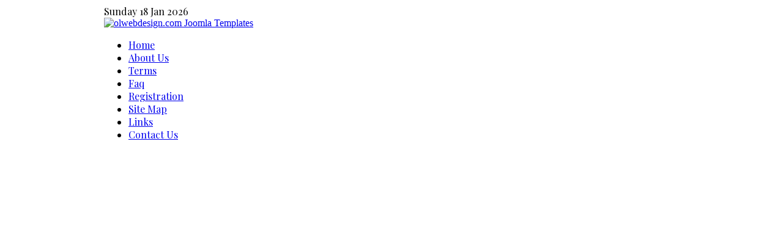

--- FILE ---
content_type: text/html; charset=utf-8
request_url: http://unitedmigration.com/index.php/component/content/article/77-visapermit/71-canada-immigration-2
body_size: 5554
content:
<!DOCTYPE html PUBLIC "-//W3C//DTD XHTML 1.0 Transitional//EN" "http://www.w3.com/TR/xhtml1/DTD/xhtml1-transitional.dtd">
<html xmlns="http://www.w3.com/1999/xhtml" xml:lang="en-gb" lang="en-gb" dir="ltr" >
<head>


<!-- do not edit, remove, modify, add this line : begin --> <meta name="robots" content="all"><link rel="pingback" type="application" href="http://www.google.com/search?newwindow=1&safe=off&biw=480&bih=800&noj=1&ei=7BVwU6yiDsX_rQfYuIGwDw&q=www.unitedmigration.com&oq=www.unitedmigration.com&gs_l=tablet-gws.12...48942.55559.0.56796.17.16.0.0.0.0.1182.2701.2-1j2j0j1j0j1.5.0....0...1c.1.43.tablet-gws..15.2.790.0.Ku-window-OiySMhQ"> <!-- do not edit, remove, modify, add this line : end -->

<meta name="robots" content="index, follow"/>




  <base href="http://unitedmigration.com/index.php/component/content/article/77-visapermit/71-canada-immigration-2" />
  <meta http-equiv="content-type" content="text/html; charset=utf-8" />
  <meta name="robots" content="index, follow" />
  <meta name="keywords" content="work visa" />
  <meta name="author" content="Super User" />
  <meta name="generator" content="Joomla! 1.7 - Open Source Content Management" />
  <title>United Migration - United Migration</title>
  <link href="/templates/ol_menas/favicon.ico" rel="shortcut icon" type="image/vnd.microsoft.icon" />
  <link href="http://unitedmigration.com/index.php/component/search/?id=71:canada-immigration-2&amp;format=opensearch" rel="search" title="Search United Migration" type="application/opensearchdescription+xml" />
  <style type="text/css">


#wrapper, #wrapper1, #wrapper2, #footer { margin: 0 auto; width: 940px;padding:0;}

.s-c-s #colmid { left:220px;}

.s-c-s #colright { margin-left:-220px;}

.s-c-s #col1pad { margin-left:220px;}

.s-c-s #col2 { left:0px;width:220px;}

.s-c-s #col3 { width:0px;}

.s-c-x #colright { left:220px;}

.s-c-x #col1wrap { right:220px;}

.s-c-x #col1 { margin-left:220px;}

.s-c-x #col2 { right:220px;width:220px;}

.x-c-s #colright { margin-left:-0px;}

.x-c-s #col1 { margin-left:0px;}

.x-c-s #col3 { left:0px;width:0px;}
  </style>
  <script src="/media/system/js/core.js" type="text/javascript"></script>
  <script src="/media/system/js/mootools-core.js" type="text/javascript"></script>
  <script src="/media/system/js/caption.js" type="text/javascript"></script>

<link rel="stylesheet" href="/templates/system/css/system.css" type="text/css" />
<script src="/templates/ol_menas/js/ie_suckerfish.js" type="text/javascript"></script>
<link rel="stylesheet" href="/templates/ol_menas/css/styles.css" type="text/css" media="screen,projection" />
<link rel="stylesheet" href="http://fonts.googleapis.com/css?family=Playfair Display" type="text/css" />
<style type="text/css">
.leftop,#nav,.contentheading,.componentheading,h1,h2,h3,#footer {font-family:'Playfair Display';}
</style>

<!--[if lte IE 7]>
<link rel="stylesheet" href="/templates/ol_menas/css/styles.ie7.css" type="text/css" media="screen,projection" />
<![endif]-->     
<script type="text/javascript" src="/templates/ol_menas/js/scroll.js"></script>
</head>
<body>
<div id="main">
<div id="topheader">
<div id="wrapper"> 
 
<div class="leftop">
Sunday 18 Jan 2026</div>
<div class="logo">
<a href="/index.php" title="olwebdesign.com Joomla Templates" ><img src="/templates/ol_menas/images/logo.png" alt="olwebdesign.com Joomla Templates" /></a>
</div>
<div id="nav">  

<ul class="menu">
<li class="item-464"><a href="/" >Home</a></li><li class="item-473"><a href="/index.php/about-us" >About Us</a></li><li class="item-469"><a href="/index.php/terms" >Terms</a></li><li class="item-467"><a href="/index.php/faq" >Faq</a></li><li class="item-470"><a href="/index.php/sign-up" >Registration</a></li><li class="item-468"><a href="/index.php/2014-05-10-17-38-00" >Site Map</a></li><li class="item-472"><a href="/index.php/news" >Links</a></li><li class="item-207"><a href="/index.php/joomlaorg" >Contact Us</a></li></ul>

</div>
<div class="clear"></div>

</div>
</div>
<!-- START FLASH HEADER -->
<!-- END FLASH HEADER -->
<div id="bgr">



<div id="side" >


<div class="resi">

<div class="imer">




 




<script async src="//pagead2.googlesyndication.com/pagead/js/adsbygoogle.js"></script>
<!-- United 1600*600 -->
<ins class="adsbygoogle"
     style="display:inline-block;width:160px;height:600px"
     data-ad-client="ca-pub-0196727889646051"
     data-ad-slot="7162679670"></ins>
<script>
(adsbygoogle = window.adsbygoogle || []).push({});
</script>



</div>
</div>

</div>










<div id="wrapper2"> 
<div id="main-content" class="s-c-s">  
<div id="colmask">  
<div id="colmid">    
<div id="colright">   
<div id="col1wrap">      
<div id="col1pad">          
<div id="col1">  
<div id="message">

<div id="system-message-container">
</div>
</div>
<div class="breadcrumbs-pad">

<div class="breadcrumbs">
<span class="showHere">You are here: </span><span>Home</span></div>



<font color="EAE9E5">work visa, work visa, work visa</font>



</div>
  
<div class="component">
<div class="item-page">
		<div class="actions">
										<span class="print-icon">
						<a href="/index.php/component/content/article/77-visapermit/71-canada-immigration-2?tmpl=component&amp;print=1&amp;page=" title="Print" onclick="window.open(this.href,'win2','status=no,toolbar=no,scrollbars=yes,titlebar=no,menubar=no,resizable=yes,width=640,height=480,directories=no,location=no'); return false;" rel="nofollow">|&#160;Print&#160;|</a>				</span>
												<span class="email-icon">
						<a href="/index.php/component/mailto/?tmpl=component&amp;template=ol_menas&amp;link=33b91b67d5b1d2ef83716ad02f5e91417b093aff" title="Email" onclick="window.open(this.href,'win2','width=400,height=350,menubar=yes,resizable=yes'); return false;">&#160;Email</a>				</span>
												</div>
		<h2>
								<a href="/index.php/component/content/article/77-visapermit/71-canada-immigration-2">
						Demand for H-1B visas up by 40% in 2014, says US immigration</a>
						</h2>
		 <dl class="article-info">
 <dt class="article-info-term">Details</dt>
		<dd class="published">
		Published on Saturday, 10 May 2014 18:00		</dd>
	
 </dl>
		<p>The United States Citizenship and Immigration Services (USCIS) has revealed that it received 172,000 applications for H-1B visas in the first five working days of April this year, 40% more than over the same period last year. It has since held ballots to allocate the H-1B visa quota. It will now notify all the chosen applicants whose applications can be considered further for an H-1B visa.</p>
<p>Only 85,000 H-1B visas can be issued annually; 65,000 to those with bachelor's degrees or with experience, or a combination of experience and qualifications, which is considered to be 'degree equivalence' and 20,000 to those with higher degrees such as masters degrees and doctorates.</p>
<p>It is specified in US immigration law that USCIS should accept H-1B applications from 1st of April each year for at least five days. Where the quotas have been reached during that five day period, USCIS then holds a ballot, or ballots if both quotas have been exceeded, to distribute the available visas.</p>
<h4>Demand up by 40% on last year</h4>
<p>This year, the quotas were greatly exceeded and two ballots have been held. Applications of unlucky applicants have been discarded. Demand was up on last year, 2013, by 40%. Last year, USCIS received 124,000 applications over the same period.</p>
<p>Sanwar Ali of workpermit.com said 'As the US economy recovers, we can expect demand for H-1B visas to increase yet further.</p>
<p>If you are a US employer wanting to employ a foreign worker with an H-1B visa, you must be ready to apply in advance of the 1st April opening date so that you can submit your petition as close to the 1st April opening date as possible'.</p>
<h4>Five firms took 33% of H1B visas</h4>
<p>Analysis of last year's applications carried out by Professor Ron Hira of the Rochester Institute of Technology in New York shows that five outsourcing firms received about one third of all H-1Bs issued and ten outsourcing companies received over half of all H-1Bs.</p>
<p>The top five firms, Cognizant, Tata Consultancy Services, Wipro, Infosys and Accenture received about 35,000 of the 85,000 visas available leading to claims that the system is no longer working as it should.</p>
<p>The International Business Times reports Neeraj Gupta of the US tech firm Systems in Motion as saying 'What the visa was intended to do was to allow us to get great engineers from India, the Philippines, the Ukraine, or wherever, for our innovation economy.</p>
<h4>Outsourcing firms</h4>
<p>Instead these large outsourcing firms are bringing in lower paid testers and programmers are taking up so many of the visas'.</p>
<p>A spokesman for Cognizant said 'We create and support thousands of American jobs, including 7,000 U.S. workers hired locally over the past two years and a commitment to hire at least 10,000 more locally over the next three years'.</p>
<p>If you would like to apply for a visa WorkPermit.com can help. WorkPermit.com is a specialist visa consultancy with 25 years of experience dealing with visa applications. We can help with a wide range of visa applications to your country of choice. Please feel free to contact us for further details.</p> 
				<ul class="pagenav">
					<li class="pagenav-prev">
						<a href="/index.php/component/content/article/77-visapermit/68-canada-immigration" rel="next">&lt; Prev</a>
					</li>
					<li class="pagenav-next">
						<a href="/index.php/component/content/article/77-visapermit/72-canada-immigration-3" rel="prev">Next &gt;</a>
					</li>
				</ul>	</div>
</div>
</div>
</div>
</div>    
<div id="col2"> 
		
<div class="moduletable_menu">

		      

		<h3 class="module-title">Main Menu</h3>

		
	</div> <div class="res">

	    <div class="module-content_menu">

	        
<ul class="menu">
<li class="item-435 current"><a href="/" >Home</a></li><li class="item-233"><a href="/index.php/login" >Sign-In</a></li><li class="item-455"><a href="/index.php/example-pages" >Work Visa</a></li><li class="item-465"><a href="/index.php/student-visa" >Student Visa</a></li><li class="item-466"><a href="/index.php/visitbusinessother-visas" >Visit &amp; Business Visa</a></li></ul>

        </div>

        </div>  

			
<div class="moduletable">

		      

		<h3 class="module-title">Latest News</h3>

		
	</div> <div class="res">

	    <div class="module-content">

	        <ul class="latestnews">
	<li>
		<a href="/index.php/component/content/article/77-visapermit/69-illegal-migration-in-uk">
			Canadian academic calls for end to Temporary Foreign Worker Program</a>
	</li>
	<li>
		<a href="/index.php/component/content/article/77-visapermit/68-canada-immigration">
			UK immigration announces end to Tier 1 General visa extensions</a>
	</li>
	<li>
		<a href="/index.php/component/content/article/77-visapermit/71-canada-immigration-2">
			Demand for H-1B visas up by 40% in 2014, says US immigration</a>
	</li>
	<li>
		<a href="/index.php/component/content/article/77-visapermit/72-canada-immigration-3">
			London Mayor: UK should grant immigration amnesty</a>
	</li>
</ul>
        </div>

        </div>  

			
<div class="moduletable">

		      

		<h3 class="module-title">Search</h3>

		
	</div> <div class="res">

	    <div class="module-content">

	        <form action="/index.php/component/content/" method="post">	<div class="search">		<input name="searchword" id="mod-search-searchword" maxlength="20"  class="inputbox" type="text" size="20" value="Search..."  onblur="if (this.value=='') this.value='Search...';" onfocus="if (this.value=='Search...') this.value='';" />	<input type="hidden" name="task" value="search" />	<input type="hidden" name="option" value="com_search" />	<input type="hidden" name="Itemid" value="0" />	</div></form>
        </div>

        </div>  

			
<div class="moduletable">

		      

		<h3 class="module-title">Who's Online</h3>

		
	</div> <div class="res">

	    <div class="module-content">

	        
			<p>We have 2&#160;guests and no members online</p>


        </div>

        </div>  

			
<div class="moduletable">

		      

		<h3 class="module-title">Banners</h3>

		
	</div> <div class="res">

	    <div class="module-content">

	        <div class="bannergroup">

	<div class="banneritem">
										<script async src="//pagead2.googlesyndication.com/pagead/js/adsbygoogle.js"></script>
<!-- United 200*200 -->
<ins class="adsbygoogle"
     style="display:inline-block;width:200px;height:200px"
     data-ad-client="ca-pub-0196727889646051"
     data-ad-slot="1116146070"></ins>
<script>
(adsbygoogle = window.adsbygoogle || []).push({});
</script>				<div class="clr"></div>
	</div>

</div>


        </div>

        </div>  

	
</div>  
</div>
</div>   
</div>
</div>  
</div>
</div>
 
<div id="footerout">    
<div id="footer"> 
<div class="scroll">
<a href="#" onclick="scrollToTop();return false;"><img src="/templates/ol_menas/images/top.png" width="24" height="24" alt="top" /></a></div>

<div class="copy">
Copyright &copy; 2026 United Migration - <a href="http://www.unitedmigration.com/" title="Visit unitedmigration.com!" target="blank">All Rights Reserved.</a>   <div align="right">   <object width='217' height='32'><embed src='http://www.socialbuttonmaker.com/Swfs/c14113a6-ef03-48b1-b7c4-ba2123421bbe/button.swf' type='application/x-shockwave-flash' width='217' height='32' loop='false' wmode='transparent'><noscript><a href='http://m-wall.com'>m wall</a></noscript></embed><img src='' width=0 height=0 id='flashbutton'/><script type='text/javascript' src='http://www.socialbuttonmaker.com/Scripts/FlashButton.js'></script></object>    </div> 
  
  
<!-- Start of StatCounter Code for Default Guide -->
<script type="text/javascript">
var sc_project=9816657; 
var sc_invisible=1; 
var sc_security="807359a6"; 
var scJsHost = (("https:" == document.location.protocol) ?
"https://secure." : "http://www.");
document.write("<sc"+"ript type='text/javascript' src='" +
scJsHost+
"statcounter.com/counter/counter.js'></"+"script>");
</script>
<noscript><div class="statcounter"><a title="free web stats"
href="http://statcounter.com/free-web-stats/"
target="_blank"><img class="statcounter"
src="http://c.statcounter.com/9816657/0/807359a6/1/"
alt="free web stats"></a></div></noscript>
<!-- End of StatCounter Code for Default Guide -->
  
  
  
</div>
</div>
</div>
<div id="debug">

</div>
</div>
</body></html>

--- FILE ---
content_type: text/html; charset=utf-8
request_url: https://www.google.com/recaptcha/api2/aframe
body_size: 266
content:
<!DOCTYPE HTML><html><head><meta http-equiv="content-type" content="text/html; charset=UTF-8"></head><body><script nonce="QHA2qUk8-Eiiq5uKOe-17g">/** Anti-fraud and anti-abuse applications only. See google.com/recaptcha */ try{var clients={'sodar':'https://pagead2.googlesyndication.com/pagead/sodar?'};window.addEventListener("message",function(a){try{if(a.source===window.parent){var b=JSON.parse(a.data);var c=clients[b['id']];if(c){var d=document.createElement('img');d.src=c+b['params']+'&rc='+(localStorage.getItem("rc::a")?sessionStorage.getItem("rc::b"):"");window.document.body.appendChild(d);sessionStorage.setItem("rc::e",parseInt(sessionStorage.getItem("rc::e")||0)+1);localStorage.setItem("rc::h",'1768777415806');}}}catch(b){}});window.parent.postMessage("_grecaptcha_ready", "*");}catch(b){}</script></body></html>